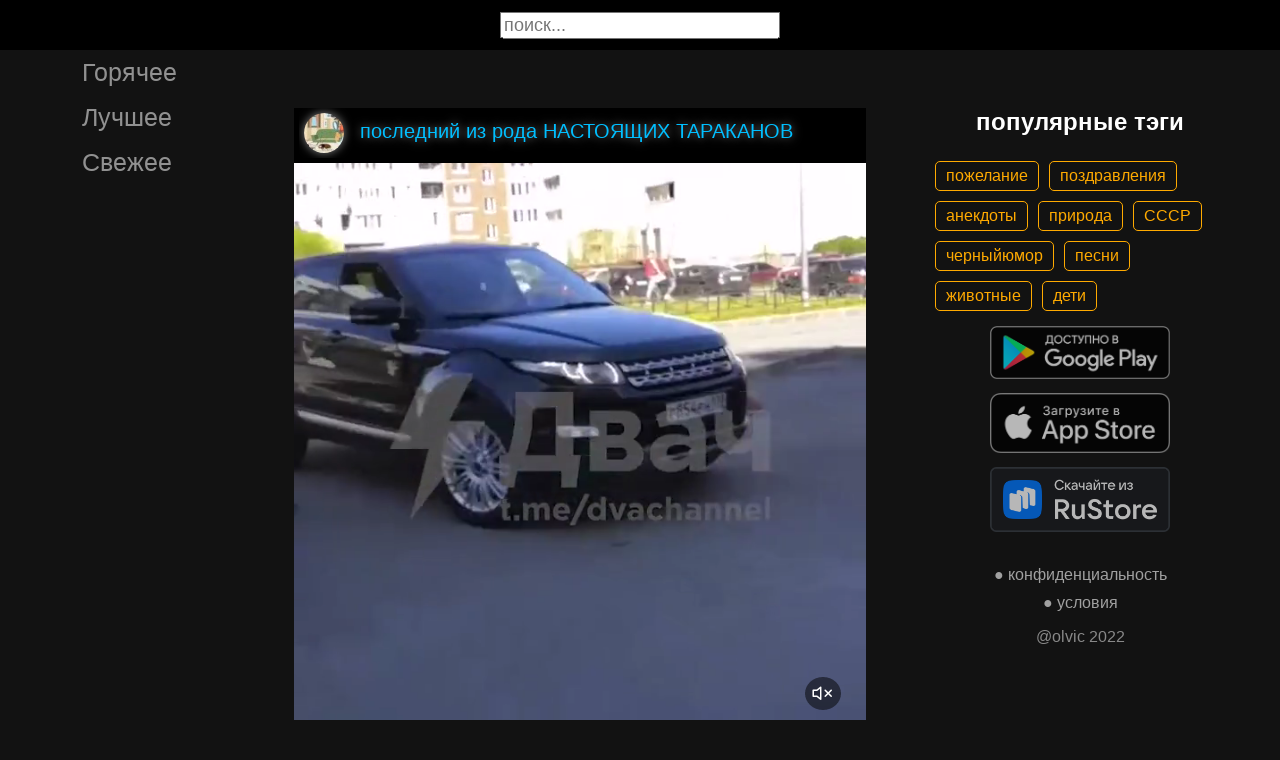

--- FILE ---
content_type: text/html; charset=UTF-8
request_url: https://gigi.click/video/bydlo-semejstvo-a-v-policiu-soobsu-zensina-ili-tvar-rodila-MjQxNzkzOQ
body_size: 5091
content:
<!-- MjQxNzkzOQ 0.029672145843506 -->

<!DOCTYPE html>
<html lang="en">
  <head>

    <base href="/">
    <meta charset="UTF-8">
    <meta content="IE=Edge" http-equiv="X-UA-Compatible">  

    <meta name="viewport" content="width=device-width,maximum-scale=5,initial-scale=1,viewport-fit=cover"/>
    
    <meta name="apple-mobile-web-app-capable" content="yes">
    <meta name="apple-mobile-web-app-status-bar-style" content="black">
    <meta name="apple-mobile-web-app-title" content="ГыГы Приколы">
    <link rel="apple-touch-icon" href="/icons/Icon-192.png">
    
    <link rel="icon" type="image/png" href="/favicon.png"/>
    <link rel="manifest" href="manifest.json">


    <title>быдло семейство я в полицию сообщу женщина или тварь родила мать твоя блядь а ты что дура полная блядь шут они на улице твари я пробила блядь семью понимаешь вы вы спасибо вам на себя в полицию заявляю когда личности господи убогие - выпуск №2417939</title>
    <meta name="description" content="быдло семейство я в полицию сообщу женщина или тварь родила мать твоя блядь а ты что дура полная блядь шут они на улице твари я пробила блядь семью понимаешь вы вы спасибо вам на себя в полицию заявляю когда личности господи убогие">


    <meta property="og:type" content="website"/>
    <meta property="og:site_name" content="ГыГы Приколы"/>
    

    <meta name="author" content="последний из рода НАСТОЯЩИХ ТАРАКАНОВ"/>
    <meta property="article:author" content="последний из рода НАСТОЯЩИХ ТАРАКАНОВ"/>
    <link rel="author" href="https://gigi.click/user/последний из рода НАСТОЯЩИХ ТАРАКАНОВ"/>
    
    
    <meta property="og:title" content="быдло семейство я в полицию сообщу женщина или тварь родила мать твоя блядь а ты что дура полная блядь шут они на улице твари я пробила блядь семью понимаешь вы вы спасибо вам на себя в полицию заявляю когда личности господи убогие - выпуск №2417939"/>
    <meta property="twitter:title" content="быдло семейство я в полицию сообщу женщина или тварь родила мать твоя блядь а ты что дура полная блядь шут они на улице твари я пробила блядь семью понимаешь вы вы спасибо вам на себя в полицию заявляю когда личности господи убогие - выпуск №2417939"/>
    
    <meta property="og:description" content="быдло семейство я в полицию сообщу женщина или тварь родила мать твоя блядь а ты что дура полная блядь шут они на улице твари я пробила блядь семью понимаешь вы вы спасибо вам на себя в полицию заявляю когда личности господи убогие"/>
    <meta property="twitter:description" content="быдло семейство я в полицию сообщу женщина или тварь родила мать твоя блядь а ты что дура полная блядь шут они на улице твари я пробила блядь семью понимаешь вы вы спасибо вам на себя в полицию заявляю когда личности господи убогие"/>


    <meta property="og:url" content="https://gigi.click/video/bydlo-semejstvo-a-v-policiu-soobsu-zensina-ili-tvar-rodila-MjQxNzkzOQ"/>
    <meta property="og:image" content="https://gigi.click/thumb.php?id=2417939"/>
    <meta property="og:image:height" content="450"/>
    <meta property="og:image:secure_url" content="https://gigi.click/thumb.php?id=2417939"/>
    <meta property="og:image:width" content="450"/>
    <meta property="twitter:image" content="https://gigi.click/thumb.php?id=2417939"/>
    <link rel="canonical" href="https://gigi.click/video/bydlo-semejstvo-a-v-policiu-soobsu-zensina-ili-tvar-rodila-MjQxNzkzOQ"/>

    <meta name="google-site-verification" content="tUEXQoa9uwJRv3JF3cp3O34jNDWOhf5AVb9BiEZAk58" />  
    <meta name="yandex-verification" content="ea5605c3f76a2ee9" />

      

        <meta property="og:video:url" content="http://iquick.club/data/upload/UID979060_1709094676_54.mp4"/>
        <meta property="og:video:height" content="450"/>
        <meta property="og:video:secure_url" content="http://iquick.club/data/upload/UID979060_1709094676_54.mp4"/>
        <meta property="og:video:type" content="video/mp4"/>
        <meta property="og:video:width" content="450"/>
        <meta property="twitter:card" content="player"/>
        <meta property="twitter:player" content="http://iquick.club/data/upload/UID979060_1709094676_54.mp4"/>
        <meta property="twitter:player:height" content="450"/>
        <meta property="twitter:player:width" content="450"/>
        
          
    

    <link rel="stylesheet" href="/static/bootstrap-icons.css">
    <link rel="stylesheet" href="/static/main.css?6">
    
    <script type="text/javascript" src="/static/main.js?7"></script>
    <script src="/static/lazysizes.min.js" async></script>

    <script>window.yaContextCb = window.yaContextCb || []</script>
    <script src="https://yandex.ru/ads/system/context.js" async></script>

  </head>
  <body>
  
    <noscript>You need to enable JavaScript to run this app.</noscript>

    <script type="text/javascript">
      {
        var main_uri = "/video/bydlo-semejstvo-a-v-policiu-soobsu-zensina-ili-tvar-rodila-MjQxNzkzOQ";        
      }
    </script>

    <div class="app">
      <div id="header" class="navbar">        
        
        <button id="btn_humburger" onclick="numburger_toggle(this)" class="hamburger hamburger--arrowalt" type="button">
          <span class="hamburger-box">
            <span class="hamburger-inner"></span>
          </span>
        </button>

        <input id="search" type="search" placeholder="поиск...">
      </div>

      <div id="main_box" class="main-box">

        <div id="left_menu" class="left-side">
          <a class="left-side-menuitem " href="/hot">Горячее</a>
          <a class="left-side-menuitem " href="/best">Лучшее</a>
          <a class="left-side-menuitem " href="/fresh">Свежее</a>

          <div class="left-side-add">
                  <h2 style="text-align: center;">популярные тэги</h2>      
      <div class="tag-container">
    <div><a href="/tag/пожелание" class="tag">пожелание</a><a href="/tag/поздравления" class="tag">поздравления</a><a href="/tag/анекдоты" class="tag">анекдоты</a><a href="/tag/природа" class="tag">природа</a><a href="/tag/СССР" class="tag">СССР</a><a href="/tag/черныйюмор" class="tag">черныйюмор</a><a href="/tag/песни" class="tag">песни</a><a href="/tag/животные" class="tag">животные</a><a href="/tag/дети" class="tag">дети</a></div>    </div>    
    <div class="right-side-info">
      <div class="btn-store">
        <a href='https://play.google.com/store/apps/details?id=com.olvic.gigiprikol&utm_source=gigi.click&utm_campaign=web&pcampaignid=pcampaignidMKT-Other-global-all-co-prtnr-py-PartBadge-Mar2515-1'>
          <img alt='Доступно в Google Play' data-src='/static/google-play-badge.png' class="lazyload"/></a>           
      </div>

      <div class="btn-store">
        <a href='https://apps.apple.com/us/app/%D0%B3%D1%8B%D0%B3%D1%8B-%D0%BF%D1%80%D0%B8%D0%BA%D0%BE%D0%BB%D1%8B-%D0%B3%D0%B8%D1%84%D0%BA%D0%B8-%D0%BC%D0%B5%D0%BC%D1%8B-%D0%B2%D0%B8%D0%B4%D0%B5%D0%BE/id1281623770'>
          <img alt='Доступно в Apple Store' data-src='/static/appstore-badge.png' class="lazyload"/></a> 
      </div>

      <div class="btn-store">
          <a href='https://www.rustore.ru/catalog/app/com.olvic.gigiprikol'>
            <img alt='Доступно в RuStore' src='/static/rustore-badge.png'/></a> 
      </div>
    </div>

    <div class="right-side-link">
      <a href="/privacy.php">&#9679; конфиденциальность</a>
      <a href="/content.php">&#9679; условия</a>
      <p>@olvic 2022</p>
    </div>

              </div>
        </div>

        <div class="main-side">
          <div id="container_content" calss="container-content">

                    
        <div id="MjQxNzkzOQ" class="container-post">
          <div class="post-header">                  
            <img src="/ava/?uid=979060" alt="Аватар" class="post-ava">            
            <span>последний из рода НАСТОЯЩИХ ТАРАКАНОВ</span>
          </div>
          <div class="post-content" style="padding-top: 100%;">

                              
                  <video class="post-video" data-poster="https://gigi.click/thumb.php?id=2417939"
                        data-src="https://cdn.gigi.click/data/upload/UID979060_1709094676_54.mp4"
                        loop="loop" preload="none" playsinline="" muted="muted"
                        poster="https://gigi.click/thumb.php?id=2417939"
                        src="https://cdn.gigi.click/data/upload/UID979060_1709094676_54.mp4">
                  </video>

                  <a id="1709103423" href="/video/bydlo-semejstvo-a-v-policiu-soobsu-zensina-ili-tvar-rodila-mat-tvoa-blad-a-ty-cto-dura-polnaa-blad-MjQxNzkzOQ" class="post-link" target="_blank"></a>

                  <a class="btn-main btn-play"><i class="bi bi-play-circle"></i></a>

                  <a class="btn-main btn-mute"><i class="bi bi-volume-mute"></i></a>

                  <a class="btn-loading rotate"><i class="bi bi-hypnotize"></i></a>
                  
                  
                
          </div>
          <h1 class='h1-text'>
быдло семейство я в полицию сообщу женщина или тварь родила мать твоя блядь а ты что дура полная блядь шут они на улице твари я пробила блядь семью понимаешь вы вы спасибо вам на себя в полицию заявляю когда личности господи убогие</h1><div class="post-tag-container"><div class="post-tag-scroll"><a href='/tag/мат' target='_blank' class='post-tag-link'><span class='post-tag-span'>#мат</span></a></div></div>          <div class="post-bar">

            <div id="btn_like" class="post-bar-button">
              <i class="bi bi-emoji-smile"></i>
              <span>8</span>
            </div>
            
            <div id="btn_dislike" class="post-bar-button">
              <i class="bi bi-emoji-frown"></i>
              <span>2</span>
            </div>

            <div id="btn_comment" class="post-bar-button">
              <i class="bi bi-chat-left-dots"></i>
              <span>2</span>
            </div>

            
            <div id="btn_share" class="post-bar-button right">
              <i class="bi bi bi-share"></i>
            </div>

            <div id="btn_menu" class="post-bar-button">
              <i class="bi bi-three-dots-vertical"></i>
            </div>

          </div>          
        </div>
            
        <div id="MjQxNzkzNA" class="container-post">
          <div class="post-header">                  
            <img src="/ava/?uid=979060" alt="Аватар" class="post-ava">            
            <span>последний из рода НАСТОЯЩИХ ТАРАКАНОВ</span>
          </div>
          <div class="post-content" style="padding-top: 74%;">

                              
                  <video class="post-video" data-poster="https://gigi.click/thumb.php?id=2417934"
                        data-src="https://cdn.gigi.click/data/upload/UID979060_1709094573_17.mp4"
                        loop="loop" preload="none" playsinline="" muted="muted"
                        poster="https://gigi.click/thumb.php?id=2417934"
                        src="https://cdn.gigi.click/data/upload/UID979060_1709094573_17.mp4">
                  </video>

                  <a id="1709096302" href="/video/MjQxNzkzNA" class="post-link" target="_blank"></a>

                  <a class="btn-main btn-play"><i class="bi bi-play-circle"></i></a>

                  <a class="btn-main btn-mute"><i class="bi bi-volume-mute"></i></a>

                  <a class="btn-loading rotate"><i class="bi bi-hypnotize"></i></a>
                  
                  
                
          </div>
                    <div class="post-bar">

            <div id="btn_like" class="post-bar-button">
              <i class="bi bi-emoji-smile"></i>
              <span>20</span>
            </div>
            
            <div id="btn_dislike" class="post-bar-button">
              <i class="bi bi-emoji-frown"></i>
              <span>6</span>
            </div>

            <div id="btn_comment" class="post-bar-button">
              <i class="bi bi-chat-left-dots"></i>
              <span>0</span>
            </div>

            
            <div id="btn_share" class="post-bar-button right">
              <i class="bi bi bi-share"></i>
            </div>

            <div id="btn_menu" class="post-bar-button">
              <i class="bi bi-three-dots-vertical"></i>
            </div>

          </div>          
        </div>
        <div class="container-ad">
        <div id="yandex_rtb_R-A-1575485-2-1"></div>

                  <script>window.yaContextCb.push(()=>{
            Ya.Context.AdvManager.render({
              blockId: 'R-A-1575485-2',
              renderTo: 'yandex_rtb_R-A-1575485-2-1',            
              pageNumber: 1,
              statId: 1,              
            })
          })</script>
            </div>

            
        <div id="MjQxNzkzMw" class="container-post">
          <div class="post-header">                  
            <img src="/ava/?uid=979060" alt="Аватар" class="post-ava">            
            <span>последний из рода НАСТОЯЩИХ ТАРАКАНОВ</span>
          </div>
          <div class="post-content" style="padding-top: 56%;">

                              
                  <video class="post-video" data-poster="https://gigi.click/thumb.php?id=2417933"
                        data-src="https://cdn.gigi.click/data/upload/UID979060_1709094557_78.mp4"
                        loop="loop" preload="none" playsinline="" muted="muted"
                        poster="https://gigi.click/thumb.php?id=2417933"
                        src="https://cdn.gigi.click/data/upload/UID979060_1709094557_78.mp4">
                  </video>

                  <a id="1709096022" href="/video/MjQxNzkzMw" class="post-link" target="_blank"></a>

                  <a class="btn-main btn-play"><i class="bi bi-play-circle"></i></a>

                  <a class="btn-main btn-mute"><i class="bi bi-volume-mute"></i></a>

                  <a class="btn-loading rotate"><i class="bi bi-hypnotize"></i></a>
                  
                  
                
          </div>
                    <div class="post-bar">

            <div id="btn_like" class="post-bar-button">
              <i class="bi bi-emoji-smile"></i>
              <span>0</span>
            </div>
            
            <div id="btn_dislike" class="post-bar-button">
              <i class="bi bi-emoji-frown"></i>
              <span>0</span>
            </div>

            <div id="btn_comment" class="post-bar-button">
              <i class="bi bi-chat-left-dots"></i>
              <span>0</span>
            </div>

            
            <div id="btn_share" class="post-bar-button right">
              <i class="bi bi bi-share"></i>
            </div>

            <div id="btn_menu" class="post-bar-button">
              <i class="bi bi-three-dots-vertical"></i>
            </div>

          </div>          
        </div>
            
        <div id="MjQxNzkyOQ" class="container-post">
          <div class="post-header">                  
            <img src="/ava/?uid=979060" alt="Аватар" class="post-ava">            
            <span>последний из рода НАСТОЯЩИХ ТАРАКАНОВ</span>
          </div>
          <div class="post-content" style="padding-top: 100%;">

                              
                  <video class="post-video" data-poster="https://gigi.click/thumb.php?id=2417929"
                        data-src="https://cdn.gigi.click/data/upload/UID979060_1709094413_61.mp4"
                        loop="loop" preload="none" playsinline="" muted="muted"
                        poster="https://gigi.click/thumb.php?id=2417929"
                        src="https://cdn.gigi.click/data/upload/UID979060_1709094413_61.mp4">
                  </video>

                  <a id="1709104115" href="/video/mgnovennaa-karman-MjQxNzkyOQ" class="post-link" target="_blank"></a>

                  <a class="btn-main btn-play"><i class="bi bi-play-circle"></i></a>

                  <a class="btn-main btn-mute"><i class="bi bi-volume-mute"></i></a>

                  <a class="btn-loading rotate"><i class="bi bi-hypnotize"></i></a>
                  
                  
                
          </div>
          <a href='/video/mgnovennaa-karman-MjQxNzkyOQ' class='a1-text'>Мгновенная карман</a>          <div class="post-bar">

            <div id="btn_like" class="post-bar-button">
              <i class="bi bi-emoji-smile"></i>
              <span>1</span>
            </div>
            
            <div id="btn_dislike" class="post-bar-button">
              <i class="bi bi-emoji-frown"></i>
              <span>0</span>
            </div>

            <div id="btn_comment" class="post-bar-button">
              <i class="bi bi-chat-left-dots"></i>
              <span>0</span>
            </div>

            
            <div id="btn_share" class="post-bar-button right">
              <i class="bi bi bi-share"></i>
            </div>

            <div id="btn_menu" class="post-bar-button">
              <i class="bi bi-three-dots-vertical"></i>
            </div>

          </div>          
        </div>
            
        <div id="MjQxNzkyOA" class="container-post">
          <div class="post-header">                  
            <img src="/ava/?uid=979060" alt="Аватар" class="post-ava">            
            <span>последний из рода НАСТОЯЩИХ ТАРАКАНОВ</span>
          </div>
          <div class="post-content" style="padding-top: 100%;">

                              
                  <video class="post-video" data-poster="https://gigi.click/thumb.php?id=2417928"
                        data-src="https://cdn.gigi.click/data/upload/UID979060_1709094401_73.mp4"
                        loop="loop" preload="none" playsinline="" muted="muted"
                        poster="https://gigi.click/thumb.php?id=2417928"
                        src="https://cdn.gigi.click/data/upload/UID979060_1709094401_73.mp4">
                  </video>

                  <a id="1709096008" href="/video/vot-cto-takoe-mgnovennaa-karm-MjQxNzkyOA" class="post-link" target="_blank"></a>

                  <a class="btn-main btn-play"><i class="bi bi-play-circle"></i></a>

                  <a class="btn-main btn-mute"><i class="bi bi-volume-mute"></i></a>

                  <a class="btn-loading rotate"><i class="bi bi-hypnotize"></i></a>
                  
                  
                
          </div>
          <a href='/video/vot-cto-takoe-mgnovennaa-karm-MjQxNzkyOA' class='a1-text'>ВОТ ЧТО ТАКОЕ МГНОВЕННАЯ КАРМ</a>          <div class="post-bar">

            <div id="btn_like" class="post-bar-button">
              <i class="bi bi-emoji-smile"></i>
              <span>2</span>
            </div>
            
            <div id="btn_dislike" class="post-bar-button">
              <i class="bi bi-emoji-frown"></i>
              <span>0</span>
            </div>

            <div id="btn_comment" class="post-bar-button">
              <i class="bi bi-chat-left-dots"></i>
              <span>0</span>
            </div>

            
            <div id="btn_share" class="post-bar-button right">
              <i class="bi bi bi-share"></i>
            </div>

            <div id="btn_menu" class="post-bar-button">
              <i class="bi bi-three-dots-vertical"></i>
            </div>

          </div>          
        </div>
            
        <div id="MjQxNzkyNw" class="container-post">
          <div class="post-header">                  
            <img src="/ava/?uid=979060" alt="Аватар" class="post-ava">            
            <span>последний из рода НАСТОЯЩИХ ТАРАКАНОВ</span>
          </div>
          <div class="post-content" style="padding-top: 125%;">

                              
                  <video class="post-video" data-poster="https://gigi.click/thumb.php?id=2417927"
                        data-src="https://cdn.gigi.click/data/upload/UID979060_1709094390_63.mp4"
                        loop="loop" preload="none" playsinline="" muted="muted"
                        poster="https://gigi.click/thumb.php?id=2417927"
                        src="https://cdn.gigi.click/data/upload/UID979060_1709094390_63.mp4">
                  </video>

                  <a id="1709095969" href="/video/MjQxNzkyNw" class="post-link" target="_blank"></a>

                  <a class="btn-main btn-play"><i class="bi bi-play-circle"></i></a>

                  <a class="btn-main btn-mute"><i class="bi bi-volume-mute"></i></a>

                  <a class="btn-loading rotate"><i class="bi bi-hypnotize"></i></a>
                  
                  
                
          </div>
                    <div class="post-bar">

            <div id="btn_like" class="post-bar-button">
              <i class="bi bi-emoji-smile"></i>
              <span>2</span>
            </div>
            
            <div id="btn_dislike" class="post-bar-button">
              <i class="bi bi-emoji-frown"></i>
              <span>0</span>
            </div>

            <div id="btn_comment" class="post-bar-button">
              <i class="bi bi-chat-left-dots"></i>
              <span>0</span>
            </div>

            
            <div id="btn_share" class="post-bar-button right">
              <i class="bi bi bi-share"></i>
            </div>

            <div id="btn_menu" class="post-bar-button">
              <i class="bi bi-three-dots-vertical"></i>
            </div>

          </div>          
        </div>
    
          </div>            

        </div>

        <div class="right-side">
                <h2 style="text-align: center;">популярные тэги</h2>      
      <div class="tag-container">
    <div><a href="/tag/пожелание" class="tag">пожелание</a><a href="/tag/поздравления" class="tag">поздравления</a><a href="/tag/анекдоты" class="tag">анекдоты</a><a href="/tag/природа" class="tag">природа</a><a href="/tag/СССР" class="tag">СССР</a><a href="/tag/черныйюмор" class="tag">черныйюмор</a><a href="/tag/песни" class="tag">песни</a><a href="/tag/животные" class="tag">животные</a><a href="/tag/дети" class="tag">дети</a></div>    </div>    
    <div class="right-side-info">
      <div class="btn-store">
        <a href='https://play.google.com/store/apps/details?id=com.olvic.gigiprikol&utm_source=gigi.click&utm_campaign=web&pcampaignid=pcampaignidMKT-Other-global-all-co-prtnr-py-PartBadge-Mar2515-1'>
          <img alt='Доступно в Google Play' data-src='/static/google-play-badge.png' class="lazyload"/></a>           
      </div>

      <div class="btn-store">
        <a href='https://apps.apple.com/us/app/%D0%B3%D1%8B%D0%B3%D1%8B-%D0%BF%D1%80%D0%B8%D0%BA%D0%BE%D0%BB%D1%8B-%D0%B3%D0%B8%D1%84%D0%BA%D0%B8-%D0%BC%D0%B5%D0%BC%D1%8B-%D0%B2%D0%B8%D0%B4%D0%B5%D0%BE/id1281623770'>
          <img alt='Доступно в Apple Store' data-src='/static/appstore-badge.png' class="lazyload"/></a> 
      </div>

      <div class="btn-store">
          <a href='https://www.rustore.ru/catalog/app/com.olvic.gigiprikol'>
            <img alt='Доступно в RuStore' src='/static/rustore-badge.png'/></a> 
      </div>
    </div>

    <div class="right-side-link">
      <a href="/privacy.php">&#9679; конфиденциальность</a>
      <a href="/content.php">&#9679; условия</a>
      <p>@olvic 2022</p>
    </div>

            </div>
      </div>

      <a id="btn_up" class="btn-main btn-up"><i class="bi bi-arrow-up-short"></i></a>

      <div id="post_menu" class="post-menu">
        <div class="post-menu-content">                    
          <a id="mn2" class="btn-report">Скопировать</a>
          <a id="mn3" class="btn-report">Пожаловаться</a>
          <div class="separator"></div>      
          <a class="btn-report">Отмена</a>
        </div>
      </div>


      <div id="report_menu" class="post-menu">
        <div class="post-menu-content">          
          <a id="rep8" class="btn-report">Авторские права</a>
          <a id="rep1" class="btn-report">Матерные слова</a>
          <a id="rep2" class="btn-report">Порнография</a>
          <a id="rep3" class="btn-report">Спам</a>
          <a id="rep4" class="btn-report">Насилие</a>
          <a id="rep5" class="btn-report">Враждебность</a>
          <a id="rep6" class="btn-report">Не уверен</a>
          <div class="separator"></div>      
          <a class="btn-report">Отмена</a>
        </div>
      </div>


      <div id="like_menu" class="post-menu">
        <div class="like-menu-content">    
          <p>ГЫГЫ Приколы</p>          
          <span>ГыГы Приколы – это развлекательная платформа, созданная в первую очередь на базе мобильных приложений Android и iOS. Для того чтобы воспользоваться полным функционалом ГыГы, просим Вас скачать мобильное приложение доступное по ссылкам ниже. Скачав мобильную версию, вы сможете ставить лайки, комментировать, сохранять посты в избранное, делиться самим содержимым публикации, а не просто ссылкой на контент.</span>

          <div class="right-side-info">
            <div class="btn-store">
              <a href='https://play.google.com/store/apps/details?id=com.olvic.gigiprikol&utm_source=gigi.click&utm_campaign=web&pcampaignid=pcampaignidMKT-Other-global-all-co-prtnr-py-PartBadge-Mar2515-1'>
                <img alt='Доступно в Google Play' src='/static/google-play-badge.png'/></a> 
            </div>

            <div class="btn-store">
              <a href='https://apps.apple.com/us/app/%D0%B3%D1%8B%D0%B3%D1%8B-%D0%BF%D1%80%D0%B8%D0%BA%D0%BE%D0%BB%D1%8B-%D0%B3%D0%B8%D1%84%D0%BA%D0%B8-%D0%BC%D0%B5%D0%BC%D1%8B-%D0%B2%D0%B8%D0%B4%D0%B5%D0%BE/id1281623770'>
                <img alt='Доступно в Apple Store' src='/static/appstore-badge.png'/></a> 
            </div>

            <div class="btn-store">
              <a href='https://www.rustore.ru/catalog/app/com.olvic.gigiprikol'>
                <img alt='Доступно в RuStore' src='/static/rustore-badge.png'/></a> 
            </div>

            
          </div>
        </div>
      </div>

      <div id="bottomSheet" class="bottomSheet bottomSheet--offScreen">

        <div class="sheet-container">
          <div class="btn-store">
            <a href='https://j32ue.app.goo.gl/MMwp'>
              <img alt='Доступно в Google Play' src='/static/google-play-badge.png'/></a> 
          </div>

          <div class="btn-store">
            <a href='https://j32ue.app.goo.gl/MMwp'>
              <img alt='Доступно в Apple Store' src='/static/appstore-badge.png'/></a> 
          </div>

          <div class="btn-store">
              <a href='https://www.rustore.ru/catalog/app/com.olvic.gigiprikol'>
                <img alt='Доступно в RuStore' src='/static/rustore-badge.png'/></a> 
          </div>
        </div>
      </div>
      <div id="snackbar"></div>

                  <!-- Yandex.RTB R-A-1575485-6 -->
            <script>
            window.yaContextCb.push(() => {
                Ya.Context.AdvManager.render({
                    "blockId": "R-A-1575485-6",
                    "type": "floorAd",
                    "platform": "desktop"
                })
            })
            </script>
          
      
    </div>

    <!-- Global site tag (gtag.js) - Google Analytics -->
    <script async src="https://www.googletagmanager.com/gtag/js?id=G-1VG3P55DRR"></script>
    <script>
      window.dataLayer = window.dataLayer || [];
      function gtag(){dataLayer.push(arguments);}
      gtag('js', new Date());

      gtag('config', 'G-1VG3P55DRR');
    </script>

    <!-- Yandex.Metrika counter -->
    <script type="text/javascript" >
      (function(m,e,t,r,i,k,a){m[i]=m[i]||function(){(m[i].a=m[i].a||[]).push(arguments)};
      m[i].l=1*new Date();
      for (var j = 0; j < document.scripts.length; j++) {if (document.scripts[j].src === r) { return; }}
      k=e.createElement(t),a=e.getElementsByTagName(t)[0],k.async=1,k.src=r,a.parentNode.insertBefore(k,a)})
      (window, document, "script", "https://mc.yandex.ru/metrika/tag.js", "ym");

      ym(55694527, "init", {
            clickmap:true,
            trackLinks:true,
            accurateTrackBounce:true,
            webvisor:true
      });
    </script>
    <noscript><div><img src="https://mc.yandex.ru/watch/55694527" style="position:absolute; left:-9999px;" alt="" /></div></noscript>
    <!-- /Yandex.Metrika counter -->

  </body>
</html>

<!-- 0.030036211013794 -->
